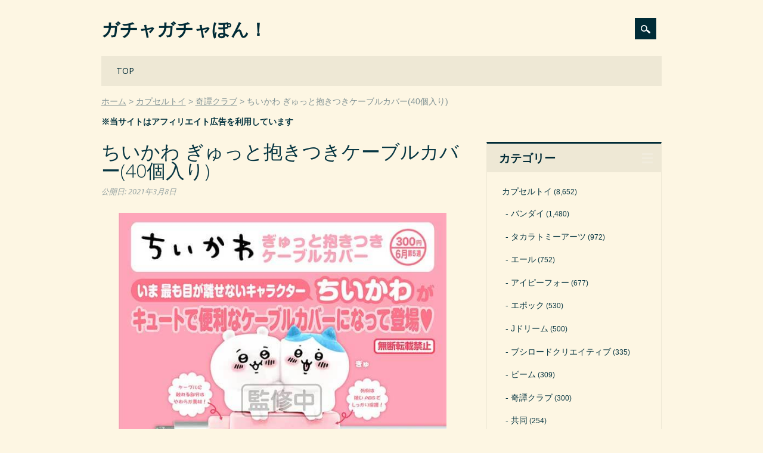

--- FILE ---
content_type: text/html; charset=UTF-8
request_url: https://gacha-gacha.net/toy/ktn/57438
body_size: 5576
content:
<!DOCTYPE html><html dir="ltr" lang="ja" class="no-js"><head><meta charset="UTF-8" /><meta name="viewport" content="width=device-width, initial-scale=1" /><link rel="profile" href="https://gmpg.org/xfn/11" /><link rel="pingback" href="https://gacha-gacha.net/xmlrpc.php" /><link media="all" href="https://gacha-gacha.net/wp-content/cache/autoptimize/css/autoptimize_67bd6b8ebdd2faf7ce6a92b93da4566a.css" rel="stylesheet"><title>ちいかわ ぎゅっと抱きつきケーブルカバー(40個入り)</title><meta name="robots" content="max-snippet:-1, max-image-preview:large, max-video-preview:-1" /><link rel="canonical" href="https://gacha-gacha.net/toy/ktn/57438" /><meta name="generator" content="All in One SEO (AIOSEO) 4.4.7" /><meta name="google" content="nositelinkssearchbox" /><link rel="alternate" type="application/rss+xml" title="ガチャガチャぽん！ &raquo; フィード" href="https://gacha-gacha.net/feed" /><link rel="alternate" type="application/rss+xml" title="ガチャガチャぽん！ &raquo; コメントフィード" href="https://gacha-gacha.net/comments/feed" /> <script id="wpp-json" type="application/json">{"sampling_active":1,"sampling_rate":100,"ajax_url":"https:\/\/gacha-gacha.net\/wp-json\/wordpress-popular-posts\/v1\/popular-posts","api_url":"https:\/\/gacha-gacha.net\/wp-json\/wordpress-popular-posts","ID":57438,"token":"b43527adc1","lang":0,"debug":0}</script> <script defer type='text/javascript' src='https://gacha-gacha.net/wp-content/plugins/wordpress-popular-posts/assets/js/wpp.min.js?ver=6.3.2' id='wpp-js-js'></script> <script defer type='text/javascript' src='https://gacha-gacha.net/wp-content/themes/surfarama/library/js/modernizr-2.6.2.min.js?ver=2.6.2' id='modernizr-js'></script> <script type='text/javascript' src='https://gacha-gacha.net/wp-includes/js/jquery/jquery.min.js?ver=3.7.0' id='jquery-core-js'></script> <script defer type='text/javascript' src='https://gacha-gacha.net/wp-includes/js/jquery/jquery-migrate.min.js?ver=3.4.1' id='jquery-migrate-js'></script> <script defer type='text/javascript' src='https://gacha-gacha.net/wp-includes/js/imagesloaded.min.js?ver=4.1.4' id='imagesloaded-js'></script> <script defer type='text/javascript' src='https://gacha-gacha.net/wp-includes/js/masonry.min.js?ver=4.2.2' id='masonry-js'></script> <script defer type='text/javascript' src='https://gacha-gacha.net/wp-content/cache/autoptimize/js/autoptimize_single_c2c7071c9d26f0c8c9cde15bd2235a81.js?ver=1.0.0' id='surfarama_custom_js-js'></script> <link rel="https://api.w.org/" href="https://gacha-gacha.net/wp-json/" /><link rel="alternate" type="application/json" href="https://gacha-gacha.net/wp-json/wp/v2/posts/57438" /><link rel="alternate" type="application/json+oembed" href="https://gacha-gacha.net/wp-json/oembed/1.0/embed?url=https%3A%2F%2Fgacha-gacha.net%2Ftoy%2Fktn%2F57438" /><link rel="alternate" type="text/xml+oembed" href="https://gacha-gacha.net/wp-json/oembed/1.0/embed?url=https%3A%2F%2Fgacha-gacha.net%2Ftoy%2Fktn%2F57438&#038;format=xml" /><link rel="icon" href="https://gacha-gacha.net/wp-content/uploads/cropped-favicon20051007-32x32.png" sizes="32x32" /><link rel="icon" href="https://gacha-gacha.net/wp-content/uploads/cropped-favicon20051007-192x192.png" sizes="192x192" /><link rel="apple-touch-icon" href="https://gacha-gacha.net/wp-content/uploads/cropped-favicon20051007-180x180.png" /><meta name="msapplication-TileImage" content="https://gacha-gacha.net/wp-content/uploads/cropped-favicon20051007-270x270.png" /></head><body data-rsssl=1 class="post-template-default single single-post postid-57438 single-format-standard custom-background single-author"><div id="container"><div id="search-box-wrap"><div id="search-box"><div id="close-x">x</div><form role="search" method="get" id="searchform" class="searchform" action="https://gacha-gacha.net/"><div> <label class="screen-reader-text" for="s">検索:</label> <input type="text" value="" name="s" id="s" /> <input type="submit" id="searchsubmit" value="検索" /></div></form></div></div><header id="branding" role="banner"><div id="inner-header" class="clearfix"><div id="site-heading"><div id="site-title"><a href="https://gacha-gacha.net/" title="ガチャガチャぽん！" rel="home">ガチャガチャぽん！</a></div></div><div id="social-media" class="clearfix"><div id="search-icon"></div></div></div><nav id="access" role="navigation"><h1 class="assistive-text section-heading">Main menu</h1><div class="skip-link screen-reader-text"><a href="#content" title="Skip to content">Skip to content</a></div><div class="menu"><ul id="menu-%e3%83%a1%e3%83%8b%e3%83%a5%e3%83%bc" class="menu"><li id="menu-item-41" class="menu-item menu-item-type-custom menu-item-object-custom menu-item-home menu-item-41"><a href="https://gacha-gacha.net/">TOP</a></li></ul></div></nav></header><div id="breadcrumbs" class="clearfix"><ol><li itemscope="itemscope" itemtype="http://data-vocabulary.org/Breadcrumb"><a itemprop="url" href="https://gacha-gacha.net/"><span itemprop="title">ホーム</span></a></li><li itemscope="itemscope" itemtype="http://data-vocabulary.org/Breadcrumb"><a itemprop="url" href="https://gacha-gacha.net/c/toy"><span itemprop="title">カプセルトイ</span></a></li><li itemscope="itemscope" itemtype="http://data-vocabulary.org/Breadcrumb"><a itemprop="url" href="https://gacha-gacha.net/c/toy/ktn"><span itemprop="title">奇譚クラブ</span></a></li><li itemscope="itemscope" itemtype="http://data-vocabulary.org/Breadcrumb"><span itemprop="title">ちいかわ ぎゅっと抱きつきケーブルカバー(40個入り)</span></li></ol></div><p style="margin-top: 10px; font-weight: bold;">※当サイトはアフィリエイト広告を利用しています</p><div id="content" class="clearfix"><div id="main" class="col620 clearfix" role="main"><article id="post-57438" class="post-57438 post type-post status-publish format-standard has-post-thumbnail hentry category-ktn tag-a4 tag-b3 tag-c2 tag-m2 tag-417"><header class="entry-header"><h1 class="entry-title">ちいかわ ぎゅっと抱きつきケーブルカバー(40個入り)</h1><div class="entry-meta clearfix"> <span class="byline"><span class="sep meta-on-nostyle">公開日:</span> <time class="entry-date" datetime="2021-03-08T20:05:07+09:00">2021年3月8日</time></span></div></header><div class="entry-content post_content"><div class="details"><p class="picture"><img decoding="async" src="https://gacha-gacha.net/wp-content/uploads/0302094746_603d8b3258ee4.jpg" alt="ちいかわ ぎゅっと抱きつきケーブルカバー(40個入り)"></p><p class="summary">いま最も目が離せないキャラクターちいかわがキュートで便利なケーブルカバーになって登場&#9829;</p><table class="spec"><tbody><tr><th>メーカー</th><td>奇譚クラブ</td></tr><tr><th rowspan="4">商品詳細</th><td>300円カプセルトイ</td></tr><tr><td>40個セット</td></tr><tr><td>56mmカプセル入り</td></tr><tr><td>2021年6月下旬発売予定</td></tr><tr><th>商品内容<span class="kind">全6種</span></th><td>ちいかわ<br>ハチワレ<br>うさぎ<br>おえかき<br>スフィンクス<br>ぎゅ</td></tr><tr><th>販売価格</th><td><span class="price">8,400円</span>(税込 9,240円)</td></tr></tbody></table><p class="link">→<span style="font-weight: normal;">【PR】</span><a href="https://px.a8.net/svt/ejp?a8mat=204403+E8NFUA+2ONG+BW8O2&a8ejpredirect=https%3A%2F%2Fwww.a-muzu.com%2Fproducts%2Flist%3Fname_ex%3DC38573" target="_blank" rel="noopener sponsored">在庫確認 or 予約はこちら</a><img border="0" width="1" height="1" src="https://www14.a8.net/0.gif?a8mat=204403+E8NFUA+2ONG+BW8O2" alt=""></p><p class="yk_ct">※ 【あミューズ公式サイト】へ遷移します。売り切れ（販売終了）、予約商品の場合は受付締め切りの可能性がございます。予めご了承くださいませ。</p><p class="yk_ct">※ 予約商品は再販売商品、シリーズものを中心にご紹介させていただいております。</p><p class="pt">※ 予約商品につきましては必ず、商品詳細ページの【予約商品お取り引き規約】をご確認くださいますようお願い申し上げます。</p></div><h3 class="similar-posts-title">Similar Posts:</h3><ul class="similar-posts"><li><a href="https://gacha-gacha.net/toy/ktn/46930"><span class="thumbnail-img"><img width="163" height="163" src="https://gacha-gacha.net/wp-content/uploads/0128160729_601262b13a98b-163x163.jpg" class="attachment-163x163 size-163x163 wp-post-image" alt="ドラえもん ぎゅっと抱きつきケーブルカバー(40個入り)" decoding="async" /></span><span class="thumbnail-title"> ドラえもん ぎゅっと抱きつきケーブルカバー(40個入り)</span></a></li><li><a href="https://gacha-gacha.net/toy/ktn/39090"><span class="thumbnail-img"><img width="163" height="163" src="https://gacha-gacha.net/wp-content/uploads/1101150427_5dbbcaeb286cf-163x163.jpg" class="attachment-163x163 size-163x163 wp-post-image" alt="ポケモン ぎゅっと抱きつきケーブルカバー2(50個入り)" decoding="async" /></span><span class="thumbnail-title"> ポケモン ぎゅっと抱きつきケーブルカバー2(50個入り)</span></a></li><li><a href="https://gacha-gacha.net/toy/ktn/53464"><span class="thumbnail-img"><img width="163" height="163" src="https://gacha-gacha.net/wp-content/uploads/1029162904_5f9a6f40b06ab-163x163.jpg" class="attachment-163x163 size-163x163 wp-post-image" alt="ムーミン ぎゅっと抱きつきケーブルカバー(40個入り)" decoding="async" /></span><span class="thumbnail-title"> ムーミン ぎゅっと抱きつきケーブルカバー(40個入り)</span></a></li><li><a href="https://gacha-gacha.net/toy/ktn/47672"><span class="thumbnail-img"><img loading="lazy" width="163" height="163" src="https://gacha-gacha.net/wp-content/uploads/0327181152_5e7dc35840203-163x163.jpg" class="attachment-163x163 size-163x163 wp-post-image" alt="ポケモン ぎゅっと抱きつきケーブルカバー3(40個入り)" decoding="async" /></span><span class="thumbnail-title"> ポケモン ぎゅっと抱きつきケーブルカバー3(40個入り)</span></a></li><li><a href="https://gacha-gacha.net/toy/ktn/51175"><span class="thumbnail-img"><img loading="lazy" width="163" height="163" src="https://gacha-gacha.net/wp-content/uploads/0731155414_5f23c01665889-163x163.jpg" class="attachment-163x163 size-163x163 wp-post-image" alt="ポケモン ぎゅっと抱きつきケーブルカバー3(40個入り)" decoding="async" /></span><span class="thumbnail-title"> ポケモン ぎゅっと抱きつきケーブルカバー3(40個入り)</span></a></li><li><a href="https://gacha-gacha.net/toy/ktn/47662"><span class="thumbnail-img"><img loading="lazy" width="163" height="163" src="https://gacha-gacha.net/wp-content/uploads/noimage-1379-163x163.jpg" class="attachment-163x163 size-163x163 wp-post-image" alt="ゲゲゲの鬼太郎 ぎゅっと抱きつきケーブルカバー(40個入り)" decoding="async" srcset="https://gacha-gacha.net/wp-content/uploads/noimage-1379-163x163.jpg 163w, https://gacha-gacha.net/wp-content/uploads/noimage-1379-768x768.jpg 768w, https://gacha-gacha.net/wp-content/uploads/noimage-1379.jpg 1100w" sizes="(max-width: 163px) 100vw, 163px" /></span><span class="thumbnail-title"> ゲゲゲの鬼太郎 ぎゅっと抱きつきケーブルカバー(40個入り)</span></a></li><li><a href="https://gacha-gacha.net/toy/ktn/58048"><span class="thumbnail-img"><img loading="lazy" width="163" height="163" src="https://gacha-gacha.net/wp-content/uploads/noimage-163x163.jpg" class="attachment-163x163 size-163x163 wp-post-image" alt="ちいかわ ぬいぐるみマスコット(30個入り)" decoding="async" srcset="https://gacha-gacha.net/wp-content/uploads/noimage-163x163.jpg 163w, https://gacha-gacha.net/wp-content/uploads/noimage-768x768.jpg 768w, https://gacha-gacha.net/wp-content/uploads/noimage.jpg 1100w" sizes="(max-width: 163px) 100vw, 163px" /></span><span class="thumbnail-title"> ちいかわ ぬいぐるみマスコット(30個入り)</span></a></li><li><a href="https://gacha-gacha.net/toy/ktn/60191"><span class="thumbnail-img"><img loading="lazy" width="163" height="163" src="https://gacha-gacha.net/wp-content/uploads/noimage-163x163.jpg" class="attachment-163x163 size-163x163 wp-post-image" alt="座るちいかわ(40個入り)" decoding="async" srcset="https://gacha-gacha.net/wp-content/uploads/noimage-163x163.jpg 163w, https://gacha-gacha.net/wp-content/uploads/noimage-768x768.jpg 768w, https://gacha-gacha.net/wp-content/uploads/noimage.jpg 1100w" sizes="(max-width: 163px) 100vw, 163px" /></span><span class="thumbnail-title"> 座るちいかわ(40個入り)</span></a></li><li><a href="https://gacha-gacha.net/toy/ktn/50240"><span class="thumbnail-img"><img loading="lazy" width="163" height="163" src="https://gacha-gacha.net/wp-content/uploads/noimage-1541-163x163.jpg" class="attachment-163x163 size-163x163 wp-post-image" alt="ゲゲゲの鬼太郎 ぎゅっと抱きつきケーブルカバー(40個入り)" decoding="async" srcset="https://gacha-gacha.net/wp-content/uploads/noimage-1541-163x163.jpg 163w, https://gacha-gacha.net/wp-content/uploads/noimage-1541-768x768.jpg 768w, https://gacha-gacha.net/wp-content/uploads/noimage-1541.jpg 1100w" sizes="(max-width: 163px) 100vw, 163px" /></span><span class="thumbnail-title"> ゲゲゲの鬼太郎 ぎゅっと抱きつきケーブルカバー(40個入り)</span></a></li></ul></div><footer class="entry-meta"> <span class="cat-meta-color">Posted in <a href="https://gacha-gacha.net/c/toy/ktn" rel="tag">奇譚クラブ</a></span><div class="colorbar"></div> Tagged <a href="https://gacha-gacha.net/t/a4" rel="tag">300円商品</a>, <a href="https://gacha-gacha.net/t/b3" rel="tag">40個入り</a>, <a href="https://gacha-gacha.net/t/c2" rel="tag">56～64mmカプセル</a>, <a href="https://gacha-gacha.net/t/m2" rel="tag">かわいい</a>, <a href="https://gacha-gacha.net/t/2106" rel="tag">2021年6月発売</a>.</footer></article></div><div id="sidebar" class="widget-area col300" role="complementary"><aside id="categories-4" class="widget widget_categories"><div class="widget-title">カテゴリー</div><ul><li class="cat-item cat-item-63"><a href="https://gacha-gacha.net/c/toy">カプセルトイ</a> (8,652)<ul class='children'><li class="cat-item cat-item-36"><a href="https://gacha-gacha.net/c/toy/bd">バンダイ</a> (1,480)</li><li class="cat-item cat-item-38"><a href="https://gacha-gacha.net/c/toy/tka">タカラトミーアーツ</a> (972)</li><li class="cat-item cat-item-120"><a href="https://gacha-gacha.net/c/toy/yl">エール</a> (752)</li><li class="cat-item cat-item-236"><a href="https://gacha-gacha.net/c/toy/ip4">アイピーフォー</a> (677)</li><li class="cat-item cat-item-58"><a href="https://gacha-gacha.net/c/toy/epc">エポック</a> (530)</li><li class="cat-item cat-item-59"><a href="https://gacha-gacha.net/c/toy/jd">Jドリーム</a> (500)</li><li class="cat-item cat-item-240"><a href="https://gacha-gacha.net/c/toy/brc">ブシロードクリエイティブ</a> (335)</li><li class="cat-item cat-item-118"><a href="https://gacha-gacha.net/c/toy/bm">ビーム</a> (309)</li><li class="cat-item cat-item-107"><a href="https://gacha-gacha.net/c/toy/ktn">奇譚クラブ</a> (300)</li><li class="cat-item cat-item-115"><a href="https://gacha-gacha.net/c/toy/kd">共同</a> (254)</li><li class="cat-item cat-item-327"><a href="https://gacha-gacha.net/c/toy/tsp">トイズスピリッツ</a> (237)</li><li class="cat-item cat-item-125"><a href="https://gacha-gacha.net/c/toy/sg">シャイング</a> (189)</li><li class="cat-item cat-item-245"><a href="https://gacha-gacha.net/c/toy/st">SO-TA</a> (170)</li><li class="cat-item cat-item-211"><a href="https://gacha-gacha.net/c/toy/qa">クオリア</a> (168)</li><li class="cat-item cat-item-368"><a href="https://gacha-gacha.net/c/toy/rbw">レインボー</a> (150)</li><li class="cat-item cat-item-251"><a href="https://gacha-gacha.net/c/toy/sts">スタンドストーンズ</a> (127)</li><li class="cat-item cat-item-114"><a href="https://gacha-gacha.net/c/toy/kyd">海洋堂</a> (90)</li><li class="cat-item cat-item-273"><a href="https://gacha-gacha.net/c/toy/gsc">グッドスマイルカンパニー</a> (90)</li><li class="cat-item cat-item-314"><a href="https://gacha-gacha.net/c/toy/ate">ATエンタープライズ</a> (78)</li><li class="cat-item cat-item-146"><a href="https://gacha-gacha.net/c/toy/skj">エスケイジャパン</a> (81)</li><li class="cat-item cat-item-128"><a href="https://gacha-gacha.net/c/toy/iki">いきもん</a> (84)</li><li class="cat-item cat-item-92"><a href="https://gacha-gacha.net/c/toy/jg">ジング</a> (61)</li><li class="cat-item cat-item-217"><a href="https://gacha-gacha.net/c/toy/amz">あミューズ</a> (56)</li><li class="cat-item cat-item-37"><a href="https://gacha-gacha.net/c/toy/tkr">タカラトミー</a> (54)</li><li class="cat-item cat-item-320"><a href="https://gacha-gacha.net/c/toy/pf">PROOF</a> (65)</li><li class="cat-item cat-item-274"><a href="https://gacha-gacha.net/c/toy/tca">トイズキャビン</a> (58)</li><li class="cat-item cat-item-333"><a href="https://gacha-gacha.net/c/toy/rim">リメイユ</a> (46)</li><li class="cat-item cat-item-129"><a href="https://gacha-gacha.net/c/toy/ao">青島文化教材社</a> (45)</li><li class="cat-item cat-item-297"><a href="https://gacha-gacha.net/c/toy/ke">ケンエレファント</a> (62)</li><li class="cat-item cat-item-34"><a href="https://gacha-gacha.net/c/toy/hot">人気商品</a> (23)</li><li class="cat-item cat-item-243"><a href="https://gacha-gacha.net/c/toy/ksw">ケーズワークス</a> (20)</li><li class="cat-item cat-item-203"><a href="https://gacha-gacha.net/c/toy/fdh">エフドットハート</a> (17)</li><li class="cat-item cat-item-329"><a href="https://gacha-gacha.net/c/toy/cw">クロスウォーク</a> (15)</li><li class="cat-item cat-item-60"><a href="https://gacha-gacha.net/c/toy/sqe">SQUARE ENIX</a> (13)</li><li class="cat-item cat-item-206"><a href="https://gacha-gacha.net/c/toy/mgd">マガイドウ</a> (11)</li><li class="cat-item cat-item-300"><a href="https://gacha-gacha.net/c/toy/enm">榎並産業</a> (11)</li><li class="cat-item cat-item-209"><a href="https://gacha-gacha.net/c/toy/mxl">マックスリミテッド</a> (10)</li><li class="cat-item cat-item-421"><a href="https://gacha-gacha.net/c/toy/trl">ターリンインターナショナル</a> (26)</li><li class="cat-item cat-item-64"><a href="https://gacha-gacha.net/c/toy/ss">システムサービス</a> (8)</li><li class="cat-item cat-item-170"><a href="https://gacha-gacha.net/c/toy/rm">リーメント</a> (6)</li><li class="cat-item cat-item-369"><a href="https://gacha-gacha.net/c/toy/uc">ユニオンクリエイティブ</a> (5)</li><li class="cat-item cat-item-275"><a href="https://gacha-gacha.net/c/toy/qb">Q-BASE</a> (4)</li><li class="cat-item cat-item-401"><a href="https://gacha-gacha.net/c/toy/plz">プラッツ</a> (8)</li><li class="cat-item cat-item-321"><a href="https://gacha-gacha.net/c/toy/hma">エイチエムエー</a> (4)</li><li class="cat-item cat-item-319"><a href="https://gacha-gacha.net/c/toy/cc">クリエイションコム</a> (3)</li><li class="cat-item cat-item-355"><a href="https://gacha-gacha.net/c/toy/sep">シーズナルプランツ</a> (3)</li><li class="cat-item cat-item-149"><a href="https://gacha-gacha.net/c/toy/kz">風ハ西カラ</a> (2)</li><li class="cat-item cat-item-263"><a href="https://gacha-gacha.net/c/toy/tgd">十影堂エンターテイメント</a> (2)</li><li class="cat-item cat-item-169"><a href="https://gacha-gacha.net/c/toy/py">ペニイ</a> (3)</li><li class="cat-item cat-item-171"><a href="https://gacha-gacha.net/c/toy/ms">丸昌</a> (2)</li><li class="cat-item cat-item-126"><a href="https://gacha-gacha.net/c/toy/oth">その他</a> (437)</li></ul></li><li class="cat-item cat-item-134"><a href="https://gacha-gacha.net/c/hon">ガチャガチャ本体</a> (29)<ul class='children'><li class="cat-item cat-item-143"><a href="https://gacha-gacha.net/c/hon/usd">中古ガチャ</a> (15)</li><li class="cat-item cat-item-135"><a href="https://gacha-gacha.net/c/hon/cps">カプセルステーション</a> (9)</li><li class="cat-item cat-item-141"><a href="https://gacha-gacha.net/c/hon/cds">カードダスマシン</a> (4)</li><li class="cat-item cat-item-246"><a href="https://gacha-gacha.net/c/hon/gcu">ガチャキューブ</a> (4)</li><li class="cat-item cat-item-247"><a href="https://gacha-gacha.net/c/hon/gco">ガチャコップ</a> (3)</li><li class="cat-item cat-item-137"><a href="https://gacha-gacha.net/c/hon/spx">スパイラックス</a> (2)</li><li class="cat-item cat-item-142"><a href="https://gacha-gacha.net/c/hon/tb">トレカBOX</a> (1)</li><li class="cat-item cat-item-136"><a href="https://gacha-gacha.net/c/hon/b1">ビーワン</a> (1)</li></ul></li><li class="cat-item cat-item-153"><a href="https://gacha-gacha.net/c/kar">空カプセル</a> (66)<ul class='children'><li class="cat-item cat-item-155"><a href="https://gacha-gacha.net/c/kar/a65">65mmカプセル</a> (18)</li><li class="cat-item cat-item-156"><a href="https://gacha-gacha.net/c/kar/a75">75mmカプセル</a> (15)</li><li class="cat-item cat-item-154"><a href="https://gacha-gacha.net/c/kar/a48">48mmカプセル</a> (12)</li><li class="cat-item cat-item-159"><a href="https://gacha-gacha.net/c/kar/a50">50mmカプセル</a> (2)</li><li class="cat-item cat-item-164"><a href="https://gacha-gacha.net/c/kar/a200">200mmカプセル</a> (2)</li><li class="cat-item cat-item-162"><a href="https://gacha-gacha.net/c/kar/a120">120mmカプセル</a> (2)</li><li class="cat-item cat-item-161"><a href="https://gacha-gacha.net/c/kar/a100">100mmカプセル</a> (1)</li><li class="cat-item cat-item-160"><a href="https://gacha-gacha.net/c/kar/a51">51mmカプセル</a> (1)</li><li class="cat-item cat-item-158"><a href="https://gacha-gacha.net/c/kar/a40">40mmカプセル</a> (1)</li><li class="cat-item cat-item-157"><a href="https://gacha-gacha.net/c/kar/a27">27mmカプセル</a> (1)</li><li class="cat-item cat-item-165"><a href="https://gacha-gacha.net/c/kar/egg">たまごカプセル</a> (11)</li></ul></li><li class="cat-item cat-item-61"><a href="https://gacha-gacha.net/c/ski">すくい・釣り</a> (22)</li><li class="cat-item cat-item-248"><a href="https://gacha-gacha.net/c/kji">おみくじ</a> (15)</li></ul></aside></div></div><footer id="colophon" role="contentinfo"><div id="site-generator"> &copy; ガチャガチャぽん！</div></footer></div> <script defer type='text/javascript' src='https://gacha-gacha.net/wp-includes/js/jquery/jquery.masonry.min.js?ver=3.1.2b' id='jquery-masonry-js'></script> </body></html>